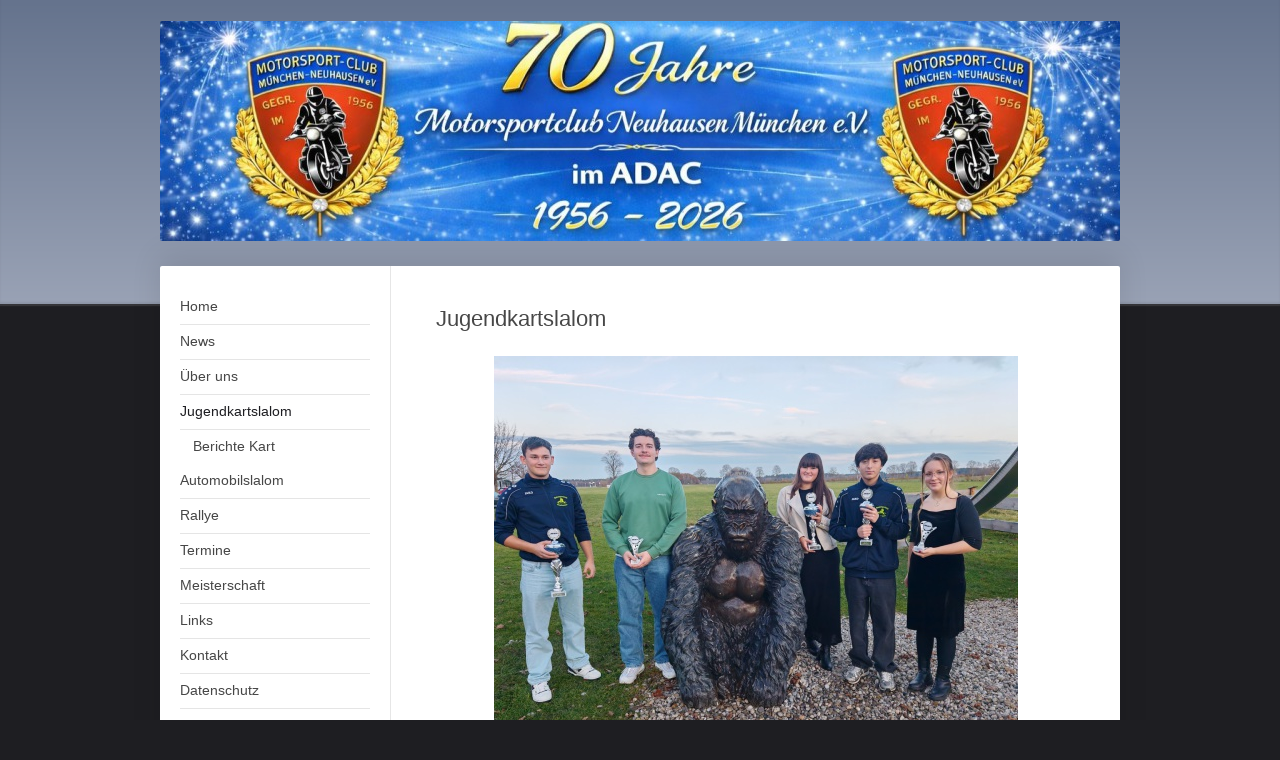

--- FILE ---
content_type: text/html; charset=UTF-8
request_url: https://www.mc-neuhausen.de/jugendkartslalom/
body_size: 9173
content:
<!DOCTYPE html>
<html lang="de"  ><head prefix="og: http://ogp.me/ns# fb: http://ogp.me/ns/fb# business: http://ogp.me/ns/business#">
    <meta http-equiv="Content-Type" content="text/html; charset=utf-8"/>
    <meta name="generator" content="IONOS MyWebsite"/>
        
    <link rel="dns-prefetch" href="//cdn.website-start.de/"/>
    <link rel="dns-prefetch" href="//103.mod.mywebsite-editor.com"/>
    <link rel="dns-prefetch" href="https://103.sb.mywebsite-editor.com/"/>
    <link rel="shortcut icon" href="https://www.mc-neuhausen.de/s/misc/favicon.png?1514015683"/>
        <title>MC-Neuhausen - Jugendkartslalom</title>
    
    <style type="text/css">@media screen and (min-device-width: 1024px) {
            .mediumScreenDisabled { display:block }
            .smallScreenDisabled { display:block }
        }
        @media screen and (max-device-width: 1024px) { .mediumScreenDisabled { display:none } }
        @media screen and (max-device-width: 568px) { .smallScreenDisabled { display:none } }
                @media screen and (min-width: 1024px) {
            .mobilepreview .mediumScreenDisabled { display:block }
            .mobilepreview .smallScreenDisabled { display:block }
        }
        @media screen and (max-width: 1024px) { .mobilepreview .mediumScreenDisabled { display:none } }
        @media screen and (max-width: 568px) { .mobilepreview .smallScreenDisabled { display:none } }</style>
    <meta name="viewport" content="width=1025"/>

<meta name="format-detection" content="telephone=no"/>
        <meta name="keywords" content="Hobby, Motorsport, Slalom, Motorsport München, Verein, Vereinssport, Sport, Auto, Kart, Kartslalom, Autoslalom,"/>
            <meta name="robots" content="index,follow"/>
        <link href="//cdn.website-start.de/templates/2040/style.css?1763478093678" rel="stylesheet" type="text/css"/>
    <link href="https://www.mc-neuhausen.de/s/style/theming.css?1707226191" rel="stylesheet" type="text/css"/>
    <link href="//cdn.website-start.de/app/cdn/min/group/web.css?1763478093678" rel="stylesheet" type="text/css"/>
<link href="//cdn.website-start.de/app/cdn/min/moduleserver/css/de_DE/common,counter,shoppingbasket?1763478093678" rel="stylesheet" type="text/css"/>
    <link href="//cdn.website-start.de/app/cdn/min/group/mobilenavigation.css?1763478093678" rel="stylesheet" type="text/css"/>
    <link href="https://103.sb.mywebsite-editor.com/app/logstate2-css.php?site=733283433&amp;t=1769239561" rel="stylesheet" type="text/css"/>

<script type="text/javascript">
    /* <![CDATA[ */
var stagingMode = '';
    /* ]]> */
</script>
<script src="https://103.sb.mywebsite-editor.com/app/logstate-js.php?site=733283433&amp;t=1769239561"></script>

    <link href="//cdn.website-start.de/templates/2040/print.css?1763478093678" rel="stylesheet" media="print" type="text/css"/>
    <script type="text/javascript">
    /* <![CDATA[ */
    var systemurl = 'https://103.sb.mywebsite-editor.com/';
    var webPath = '/';
    var proxyName = '';
    var webServerName = 'www.mc-neuhausen.de';
    var sslServerUrl = 'https://www.mc-neuhausen.de';
    var nonSslServerUrl = 'http://www.mc-neuhausen.de';
    var webserverProtocol = 'http://';
    var nghScriptsUrlPrefix = '//103.mod.mywebsite-editor.com';
    var sessionNamespace = 'DIY_SB';
    var jimdoData = {
        cdnUrl:  '//cdn.website-start.de/',
        messages: {
            lightBox: {
    image : 'Bild',
    of: 'von'
}

        },
        isTrial: 0,
        pageId: 1334945    };
    var script_basisID = "733283433";

    diy = window.diy || {};
    diy.web = diy.web || {};

        diy.web.jsBaseUrl = "//cdn.website-start.de/s/build/";

    diy.context = diy.context || {};
    diy.context.type = diy.context.type || 'web';
    /* ]]> */
</script>

<script type="text/javascript" src="//cdn.website-start.de/app/cdn/min/group/web.js?1763478093678" crossorigin="anonymous"></script><script type="text/javascript" src="//cdn.website-start.de/s/build/web.bundle.js?1763478093678" crossorigin="anonymous"></script><script type="text/javascript" src="//cdn.website-start.de/app/cdn/min/group/mobilenavigation.js?1763478093678" crossorigin="anonymous"></script><script src="//cdn.website-start.de/app/cdn/min/moduleserver/js/de_DE/common,counter,shoppingbasket?1763478093678"></script>
<script type="text/javascript" src="https://cdn.website-start.de/proxy/apps/ie7nah/resource/dependencies/"></script><script type="text/javascript">
                    if (typeof require !== 'undefined') {
                        require.config({
                            waitSeconds : 10,
                            baseUrl : 'https://cdn.website-start.de/proxy/apps/ie7nah/js/'
                        });
                    }
                </script><script type="text/javascript" src="//cdn.website-start.de/app/cdn/min/group/pfcsupport.js?1763478093678" crossorigin="anonymous"></script>    <meta property="og:type" content="business.business"/>
    <meta property="og:url" content="https://www.mc-neuhausen.de/jugendkartslalom/"/>
    <meta property="og:title" content="MC-Neuhausen - Jugendkartslalom"/>
                <meta property="og:image" content="https://www.mc-neuhausen.de/s/misc/logo.gif?t=1767718205"/>
        <meta property="business:contact_data:country_name" content="Deutschland"/>
    
    
    
    
    
    
    
    
</head>


<body class="body   cc-pagemode-default diyfeNoSidebar diy-market-de_DE" data-pageid="1334945" id="page-1334945">
    
    <div class="diyw">
        <div class="diyweb diywebSingleNav">
	<div class="diywebContainer">
		<div class="diyfeMobileNav">
		
<nav id="diyfeMobileNav" class="diyfeCA diyfeCA1" role="navigation">
    <a title="Navigation aufklappen/zuklappen">Navigation aufklappen/zuklappen</a>
    <ul class="mainNav1"><li class=" hasSubNavigation"><a data-page-id="1334761" href="https://www.mc-neuhausen.de/" class=" level_1"><span>Home</span></a></li><li class=" hasSubNavigation"><a data-page-id="1736976" href="https://www.mc-neuhausen.de/news/" class=" level_1"><span>News</span></a></li><li class=" hasSubNavigation"><a data-page-id="1334762" href="https://www.mc-neuhausen.de/über-uns/" class=" level_1"><span>Über uns</span></a><span class="diyfeDropDownSubOpener">&nbsp;</span><div class="diyfeDropDownSubList diyfeCA diyfeCA1"><ul class="mainNav2"><li class=" hasSubNavigation"><a data-page-id="1357088" href="https://www.mc-neuhausen.de/über-uns/mitgliedschaft/" class=" level_2"><span>Mitgliedschaft</span></a></li><li class=" hasSubNavigation"><a data-page-id="1349896" href="https://www.mc-neuhausen.de/über-uns/vereinssatzung/" class=" level_2"><span>Vereinssatzung</span></a></li><li class=" hasSubNavigation"><a data-page-id="1739817" href="https://www.mc-neuhausen.de/über-uns/60-jahr-feier-02-10-16/" class=" level_2"><span>60 Jahr' Feier 02.10.16</span></a><span class="diyfeDropDownSubOpener">&nbsp;</span><div class="diyfeDropDownSubList diyfeCA diyfeCA1"><ul class="mainNav3"><li class=" hasSubNavigation"><a data-page-id="1742381" href="https://www.mc-neuhausen.de/über-uns/60-jahr-feier-02-10-16/bildergalerie-60iger/" class=" level_3"><span>Bildergalerie 60iger</span></a></li></ul></div></li><li class=" hasSubNavigation"><a data-page-id="1767686" href="https://www.mc-neuhausen.de/über-uns/archiv/" class=" level_2"><span>Archiv</span></a></li></ul></div></li><li class="current hasSubNavigation"><a data-page-id="1334945" href="https://www.mc-neuhausen.de/jugendkartslalom/" class="current level_1"><span>Jugendkartslalom</span></a><span class="diyfeDropDownSubOpener">&nbsp;</span><div class="diyfeDropDownSubList diyfeCA diyfeCA1"><ul class="mainNav2"><li class=" hasSubNavigation"><a data-page-id="1845178" href="https://www.mc-neuhausen.de/jugendkartslalom/berichte-kart/" class=" level_2"><span>Berichte Kart</span></a></li></ul></div></li><li class=" hasSubNavigation"><a data-page-id="1334926" href="https://www.mc-neuhausen.de/automobilslalom/" class=" level_1"><span>Automobilslalom</span></a><span class="diyfeDropDownSubOpener">&nbsp;</span><div class="diyfeDropDownSubList diyfeCA diyfeCA1"><ul class="mainNav2"><li class=" hasSubNavigation"><a data-page-id="1845179" href="https://www.mc-neuhausen.de/automobilslalom/berichte-slalom/" class=" level_2"><span>Berichte Slalom</span></a></li></ul></div></li><li class=" hasSubNavigation"><a data-page-id="1334927" href="https://www.mc-neuhausen.de/rallye/" class=" level_1"><span>Rallye</span></a><span class="diyfeDropDownSubOpener">&nbsp;</span><div class="diyfeDropDownSubList diyfeCA diyfeCA1"><ul class="mainNav2"><li class=" hasSubNavigation"><a data-page-id="1845180" href="https://www.mc-neuhausen.de/rallye/berichte-rallye/" class=" level_2"><span>Berichte Rallye</span></a></li></ul></div></li><li class=" hasSubNavigation"><a data-page-id="1335091" href="https://www.mc-neuhausen.de/termine/" class=" level_1"><span>Termine</span></a></li><li class=" hasSubNavigation"><a data-page-id="1340099" href="https://www.mc-neuhausen.de/meisterschaft/" class=" level_1"><span>Meisterschaft</span></a><div class="diyfeDropDownSubList diyfeCA diyfeCA1"><ul class="mainNav2"></ul></div></li><li class=" hasSubNavigation"><a data-page-id="1353756" href="https://www.mc-neuhausen.de/links/" class=" level_1"><span>Links</span></a></li><li class=" hasSubNavigation"><a data-page-id="1334763" href="https://www.mc-neuhausen.de/kontakt/" class=" level_1"><span>Kontakt</span></a></li><li class=" hasSubNavigation"><a data-page-id="1335100" href="https://www.mc-neuhausen.de/datenschutz/" class=" level_1"><span>Datenschutz</span></a></li><li class=" hasSubNavigation"><a data-page-id="1334932" href="https://www.mc-neuhausen.de/impressum/" class=" level_1"><span>Impressum</span></a></li></ul></nav>
	</div>
		<div class="diywebEmotionHeader diyfeCA diyfeCA2">
			<div class="diywebLiveArea">
				
<style type="text/css" media="all">
.diyw div#emotion-header {
        max-width: 960px;
        max-height: 220px;
                background: #EEEEEE;
    }

.diyw div#emotion-header-title-bg {
    left: 0%;
    top: 68%;
    width: 100%;
    height: 0%;

    background-color: #ffffff;
    opacity: 0.00;
    filter: alpha(opacity = 0);
    display: none;}
.diyw img#emotion-header-logo {
    left: 67.50%;
    top: 4.26%;
    background: transparent;
            width: 31.25%;
        height: 34.09%;
                border: 1px solid #999999;
        padding: 0px;
                display: none;
    }

.diyw div#emotion-header strong#emotion-header-title {
    left: 8%;
    top: 67%;
    color: #000000;
    display: none;    font: normal normal 24px/120% Verdana, Geneva, sans-serif;
}

.diyw div#emotion-no-bg-container{
    max-height: 220px;
}

.diyw div#emotion-no-bg-container .emotion-no-bg-height {
    margin-top: 22.92%;
}
</style>
<div id="emotion-header" data-action="loadView" data-params="active" data-imagescount="1">
            <img src="https://www.mc-neuhausen.de/s/img/emotionheader.jpg?1767127123.960px.220px" id="emotion-header-img" alt=""/>
            
        <div id="ehSlideshowPlaceholder">
            <div id="ehSlideShow">
                <div class="slide-container">
                                        <div style="background-color: #EEEEEE">
                            <img src="https://www.mc-neuhausen.de/s/img/emotionheader.jpg?1767127123.960px.220px" alt=""/>
                        </div>
                                    </div>
            </div>
        </div>


        <script type="text/javascript">
        //<![CDATA[
                diy.module.emotionHeader.slideShow.init({ slides: [{"url":"https:\/\/www.mc-neuhausen.de\/s\/img\/emotionheader.jpg?1767127123.960px.220px","image_alt":"","bgColor":"#EEEEEE"}] });
        //]]>
        </script>

    
                        <a href="https://www.mc-neuhausen.de/">
        
                    <img id="emotion-header-logo" src="https://www.mc-neuhausen.de/s/misc/logo.gif?t=1767718205" alt=""/>
        
                    </a>
            
    
    
    
    <script type="text/javascript">
    //<![CDATA[
    (function ($) {
        function enableSvgTitle() {
                        var titleSvg = $('svg#emotion-header-title-svg'),
                titleHtml = $('#emotion-header-title'),
                emoWidthAbs = 960,
                emoHeightAbs = 220,
                offsetParent,
                titlePosition,
                svgBoxWidth,
                svgBoxHeight;

                        if (titleSvg.length && titleHtml.length) {
                offsetParent = titleHtml.offsetParent();
                titlePosition = titleHtml.position();
                svgBoxWidth = titleHtml.width();
                svgBoxHeight = titleHtml.height();

                                titleSvg.get(0).setAttribute('viewBox', '0 0 ' + svgBoxWidth + ' ' + svgBoxHeight);
                titleSvg.css({
                   left: Math.roundTo(100 * titlePosition.left / offsetParent.width(), 3) + '%',
                   top: Math.roundTo(100 * titlePosition.top / offsetParent.height(), 3) + '%',
                   width: Math.roundTo(100 * svgBoxWidth / emoWidthAbs, 3) + '%',
                   height: Math.roundTo(100 * svgBoxHeight / emoHeightAbs, 3) + '%'
                });

                titleHtml.css('visibility','hidden');
                titleSvg.css('visibility','visible');
            }
        }

        
            var posFunc = function($, overrideSize) {
                var elems = [], containerWidth, containerHeight;
                                    elems.push({
                        selector: '#emotion-header-title',
                        overrideSize: true,
                        horPos: 1,
                        vertPos: 91.06                    });
                    lastTitleWidth = $('#emotion-header-title').width();
                                                elems.push({
                    selector: '#emotion-header-title-bg',
                    horPos: 50,
                    vertPos: 0                });
                                
                containerWidth = parseInt('960');
                containerHeight = parseInt('220');

                for (var i = 0; i < elems.length; ++i) {
                    var el = elems[i],
                        $el = $(el.selector),
                        pos = {
                            left: el.horPos,
                            top: el.vertPos
                        };
                    if (!$el.length) continue;
                    var anchorPos = $el.anchorPosition();
                    anchorPos.$container = $('#emotion-header');

                    if (overrideSize === true || el.overrideSize === true) {
                        anchorPos.setContainerSize(containerWidth, containerHeight);
                    } else {
                        anchorPos.setContainerSize(null, null);
                    }

                    var pxPos = anchorPos.fromAnchorPosition(pos),
                        pcPos = anchorPos.toPercentPosition(pxPos);

                    var elPos = {};
                    if (!isNaN(parseFloat(pcPos.top)) && isFinite(pcPos.top)) {
                        elPos.top = pcPos.top + '%';
                    }
                    if (!isNaN(parseFloat(pcPos.left)) && isFinite(pcPos.left)) {
                        elPos.left = pcPos.left + '%';
                    }
                    $el.css(elPos);
                }

                // switch to svg title
                enableSvgTitle();
            };

                        var $emotionImg = jQuery('#emotion-header-img');
            if ($emotionImg.length > 0) {
                // first position the element based on stored size
                posFunc(jQuery, true);

                // trigger reposition using the real size when the element is loaded
                var ehLoadEvTriggered = false;
                $emotionImg.one('load', function(){
                    posFunc(jQuery);
                    ehLoadEvTriggered = true;
                                        diy.module.emotionHeader.slideShow.start();
                                    }).each(function() {
                                        if(this.complete || typeof this.complete === 'undefined') {
                        jQuery(this).load();
                    }
                });

                                noLoadTriggeredTimeoutId = setTimeout(function() {
                    if (!ehLoadEvTriggered) {
                        posFunc(jQuery);
                    }
                    window.clearTimeout(noLoadTriggeredTimeoutId)
                }, 5000);//after 5 seconds
            } else {
                jQuery(function(){
                    posFunc(jQuery);
                });
            }

                        if (jQuery.isBrowser && jQuery.isBrowser.ie8) {
                var longTitleRepositionCalls = 0;
                longTitleRepositionInterval = setInterval(function() {
                    if (lastTitleWidth > 0 && lastTitleWidth != jQuery('#emotion-header-title').width()) {
                        posFunc(jQuery);
                    }
                    longTitleRepositionCalls++;
                    // try this for 5 seconds
                    if (longTitleRepositionCalls === 5) {
                        window.clearInterval(longTitleRepositionInterval);
                    }
                }, 1000);//each 1 second
            }

            }(jQuery));
    //]]>
    </script>

    </div>

			</div>
		</div>
		<div class="diywebContent">
			<div class="diywebLiveArea diyfeCA diyfeCA1">
				<div class="diywebNav diywebNav123">
					<div class="diywebGutter">
						<div class="webnavigation"><ul id="mainNav1" class="mainNav1"><li class="navTopItemGroup_1"><a data-page-id="1334761" href="https://www.mc-neuhausen.de/" class="level_1"><span>Home</span></a></li><li class="navTopItemGroup_2"><a data-page-id="1736976" href="https://www.mc-neuhausen.de/news/" class="level_1"><span>News</span></a></li><li class="navTopItemGroup_3"><a data-page-id="1334762" href="https://www.mc-neuhausen.de/über-uns/" class="level_1"><span>Über uns</span></a></li><li class="navTopItemGroup_4"><a data-page-id="1334945" href="https://www.mc-neuhausen.de/jugendkartslalom/" class="current level_1"><span>Jugendkartslalom</span></a></li><li><ul id="mainNav2" class="mainNav2"><li class="navTopItemGroup_4"><a data-page-id="1845178" href="https://www.mc-neuhausen.de/jugendkartslalom/berichte-kart/" class="level_2"><span>Berichte Kart</span></a></li></ul></li><li class="navTopItemGroup_5"><a data-page-id="1334926" href="https://www.mc-neuhausen.de/automobilslalom/" class="level_1"><span>Automobilslalom</span></a></li><li class="navTopItemGroup_6"><a data-page-id="1334927" href="https://www.mc-neuhausen.de/rallye/" class="level_1"><span>Rallye</span></a></li><li class="navTopItemGroup_7"><a data-page-id="1335091" href="https://www.mc-neuhausen.de/termine/" class="level_1"><span>Termine</span></a></li><li class="navTopItemGroup_8"><a data-page-id="1340099" href="https://www.mc-neuhausen.de/meisterschaft/" class="level_1"><span>Meisterschaft</span></a></li><li class="navTopItemGroup_9"><a data-page-id="1353756" href="https://www.mc-neuhausen.de/links/" class="level_1"><span>Links</span></a></li><li class="navTopItemGroup_10"><a data-page-id="1334763" href="https://www.mc-neuhausen.de/kontakt/" class="level_1"><span>Kontakt</span></a></li><li class="navTopItemGroup_11"><a data-page-id="1335100" href="https://www.mc-neuhausen.de/datenschutz/" class="level_1"><span>Datenschutz</span></a></li><li class="navTopItemGroup_12"><a data-page-id="1334932" href="https://www.mc-neuhausen.de/impressum/" class="level_1"><span>Impressum</span></a></li></ul></div>
					</div>
				</div>
				<div class="diywebMain">
					<div class="diywebGutter">
						
        <div id="content_area">
        	<div id="content_start"></div>
        	
        
        <div id="matrix_1451674" class="sortable-matrix" data-matrixId="1451674"><div class="n module-type-header diyfeLiveArea "> <h1><span class="diyfeDecoration">Jugendkartslalom</span></h1> </div><div class="n module-type-imageSubtitle diyfeLiveArea "> <div class="clearover imageSubtitle" id="imageSubtitle-36932591">
    <div class="align-container align-center" style="max-width: 524px">
        <a class="imagewrapper" href="https://www.mc-neuhausen.de/s/cc_images/teaserbox_79487741.jpg?t=1763236996" rel="lightbox[36932591]">
            <img id="image_79487741" src="https://www.mc-neuhausen.de/s/cc_images/cache_79487741.jpg?t=1763236996" alt="" style="max-width: 524px; height:auto"/>
        </a>

        
    </div>

</div>

<script type="text/javascript">
//<![CDATA[
jQuery(function($) {
    var $target = $('#imageSubtitle-36932591');

    if ($.fn.swipebox && Modernizr.touch) {
        $target
            .find('a[rel*="lightbox"]')
            .addClass('swipebox')
            .swipebox();
    } else {
        $target.tinyLightbox({
            item: 'a[rel*="lightbox"]',
            cycle: false,
            hideNavigation: true
        });
    }
});
//]]>
</script>
 </div><div class="n module-type-text diyfeLiveArea "> <h2><span style="color:#474747;">Jugend-Kart-Slalom</span></h2>
<p>Der MCN bietet mit seiner Jugendgruppe bereits Kindern ab acht Jahren den Einstieg in die faszinierende Welt des Motorsports.</p>
<p>Im Gegensatz zum klassischen Kartrennen auf der Rundstrecke steht beim Slalom jedoch nicht die Geschwindigkeit an erster Stelle, sondern vielmehr der geschickte Umgang mit dem Kart.</p>
<p>Auch der zeitliche und insbesondere der finanzielle Aufwand sind gegenüber Rennveranstaltungen zumindest überschaubar. Slalomsport ist Breitensport.</p>
<p> </p>
<h2>Allgemeines</h2>
<p>Die Beherrschung eines Fahrzeugs, Übersicht und Reaktionsschnelligkeit - drei Dinge, die im Straßenverkehr oftmals entscheidend sein können. Für die Kids ist der Kart-Slalom eine ideale
Gelegenheit, sich diese Eigenschaften schon im Schulalter anzueignen. Hier steht zunächst einmal nicht das Tempo im Vordergrund, sondern die sichere Beherrschung des Sportgeräts hat erste Priorität.
Jugend-Kart-Slalom dient der Schulung und Verbesserung von Geschicklichkeit und Reaktionsfähigkeit für 8 bis 21-jährige. Aus diesem Grund handelt es sich beim Jugend-Kart-Slalom auch nicht um eine
Motorsportveranstaltung, da die Verkehrserziehung von Kindern und Jugendlichen im Vordergrund steht und nicht der motorsportliche Charakter.</p>
<p> </p>
<h2>Was ist Kartslalom eigentlich?</h2>
<p>Auf einem großen befestigten Platz wird mit Pylonen ein Parcours aufgebaut, der aus verschiedenen Aufgaben besteht. Mit Geschick und Speed sind die Tore, Gassen, Kreisel und „Schweizer“ möglichst
fehlerfrei und schnell zu durchfahren. Für das Umwerfen oder Verschieben von Pylonen gibt es Strafsekunden, die zur Fahrzeit addiert werden.</p>
<p>Bei Wettbewerben ist die gesamte Strecke zwischen 350 und 500 Metern lang. Die Rennen werden von Vereinen durchgeführt, die ihre eigenen Karts zur Verfügung stellen. Das gesamte notwendige
Equipment für Trainings und eigene Veranstaltungen wird vom MCN gestellt und steht unseren FahrerInnen im Rahmen der Mitgliedschaft zur Verfügung.</p>
<p> </p>
<h2>Technik</h2>
<p>Die Karts sind in der Regel mit einem 200 ccm Viertakt Motor ausgerüstet, der eine Leistung von etwa 6,5 PS entwickelt.</p>
<p>Seitenkästen, Frontspoiler, Schalensitze und Kettenschutz garantieren ein Höchstmaß an Sicherheit. Der MCN besitzt zwei Slalomkarts (Mach1 Kart), die mit einem Viertakt Motor sowie mit
Untersetzungsgetriebe und eingebauter Fliehkraftkupplung ausgerüstet sind. Der Motor überträgt seine Leistung mit Hilfe einer Kette im Übersetzungsverhältnis von 1:2,5 auf die starre Hinterachse. Die
Karts besitzen eine hydraulisch gebremste Hinterachse.</p>
<p> </p>
<h2>Wer kann mitmachen?</h2>
<p>Alle Mädchen und Jungs im Alter zwischen 8 und 21 Jahren dürfen an den Trainings und Veranstaltungen teilnehmen. Ausschlaggebend ist hierbei das Geburtsjahr und nicht das genaue Geburtsdatum.</p>
<p>Es gilt das Alter, das zum Ende des Jahres erreicht sein wird. Bei Wettbewerben starten die TeilnehmerInnen in sechs altersabhängigen Klassen.</p>
<p>K1: 8- und 9-Jährige</p>
<p>K2: 10- und 11-Jährige</p>
<p>K3: 12- und 13-Jährige</p>
<p>K4: 14- und 15-Jährige</p>
<p>K5: 16-, 17- und 18-Jährige</p>
<p>K6: 19-, 20- und 21-Jährige</p>
<p> </p>
<h2>Training</h2>
<p>Es ist noch kein Meister vom Himmel gefallen heißt es immer. Unsere NachwuchsfahrerInnen werden daher langsam an den Umgang mit den Jugendkarts herangeführt. Regelmäßige Trainings mit unseren
erfahrenen Jugendleitern versetzen unsere jungen Mitglieder in die Lage, die notwendige Beherrschung des Sportgeräts zu erfahren und auch erfolgreich bei Wettbewerben umzusetzen.</p>
<p>Es werden unterschiedliche Aufgaben gemeinsam aufgebaut und intensiv auf unseren clubeigenen Karts trainiert.</p>
<p>Unsere Trainings finden in der Regel Samstags außerhalb der Schulferien statt. Dabei stehen drei Themen im Vordergrund: Sicherheit, Teamwork und Spaß.</p>
<p> </p>
<h2>Sicherheit geht vor</h2>
<p>Gefahren wird auf abgesperrten Privatgrundstücken wie beispielsweise Parkplätzen, die ausreichend Freiraum bieten. Helm, Handschuhe und den ganzen Körper bedeckende Kleidung sind genauso wichtig,
wie verantwortungsvolles und vorausschauendes Fahren.</p>
<p> </p>
<h2>Gemeinsam sind wir stark</h2>
<p>Unsere Jugendlichen werden bei allen Trainings aktiv eingebunden. Wer nicht gerade fährt, hilft mit. Das stärkt den Zusammenhalt innerhalb des Teams. Auch die technische Durchsicht der Karts vor
und während aller Veranstaltungen wird zusammen mit den Jugendlichen durchgeführt. Sie lernen somit frühzeitig, Verantwortung im Team zu übernehmen. Regelmäßige – freiwillige – „Schraubertage“ mit
unseren Jugendleitern vermitteln die notwenigen Grundkenntnisse in der Antriebs- und Motorentechnik.</p>
<p> </p>
<h2>Spaß bringt Erfolg</h2>
<p>Ein gesundes Maß an Ehrgeiz ist Voraussetzung für Erfolge im Wettbewerb. Verbissenheit ist eher hinderlich. Nach dieser Philosophie gestalten wir unsere Trainings. Es geht uns darum, Interesse zu
wecken und den Kindern den Spaß am Kartfahren zu vermitteln, genauso, wie auch einmal Niederlagen wegzustecken. Wer die Freude an dem Sport entdeckt, wird auch erfolgreich in den Wettkämpfen sein.
Die Erfolge der letzten Jahre geben uns Recht. Die FahrerInnen der MCN Jugendgruppe sind immer wieder ganz vorne dabei.</p>
<p>Wer nach intensivem Training das Wechselspiel von Gas, Bremse und Lenkrad sicher beherrscht, kann erste Erfahrungen im Wettbewerb sammeln. Die Kart-Slalom Wettbewerbe werden von den ADAC Ortsclubs
veranstaltet. Auch der MCN veranstaltet ein oder zweimal im Jahr eigene Wettkämpfe.</p>
<p> </p>
<h2>Wettbewerb</h2>
<p>Die Veranstaltungen unterliegen dem Reglement zur ADAC Kartslalom Meisterschaft des jeweiligen Jahres. Zu jeder Veranstaltung gibt es meist im Internet Ausschreibungen mit den wichtigsten
Informationen, wie dem Veranstaltungsort und dem Zeitplan.</p>
<p>Bei den Wettbewerben werden die FahrerInnen in sechs Altersklassen eingeteilt, die getrennt gewertet und prämiert werden (siehe oben). Die Jüngsten (8- und 9-Jährige) starten in der Regel als
erste morgens gegen 9:00 Uhr. Die ältesten in der K6 beenden den Renntag meist nachmittags zwischen 15:00 und 17:00 Uhr.</p>
<p>Am Ende jeder Klasse gibt es eine Siegerehrung und mindestens 30% der Fahrer erhalten einen Pokal.</p>
<p> </p>
<p>Es können verschiedene Meisterschaften gefahren werden. Der MCN nimmt an Veranstaltungen zur Münchner Oberlandrunde (MOR) und des ADAC Südbayern teil.</p>
<p>Die Veranstaltungen werden von Motorsportclubs im Großraum München und im bayerischen Oberland durchgeführt. Für die Teilnahme an einem Wettbewerb wird von den veranstaltenden Clubs ein Nenngeld
erhoben. Dieses liegt in der Regel bei 8,00 Euro und beinhaltet die Startgebühr, die notwendigen Versicherungen und die Preise für die Siegerehrung.</p>
<p> </p>
<p>Jeder Teilnehmer hat bei einem Wettbewerb einen Trainingslauf und zwei Wertungsläufe. Für umgefahrene Pylonen oder ausgelassene Tore gibt es Strafsekunden auf die Fahrzeit. Gewinner ist der/die
FahrerIn, der/die am Ende seiner/ihrer Klasse die niedrigste Gesamtlaufzeit aus den beiden Wertungsläufen inklusive aller Strafsekunden hat.</p>
<p> </p>
<p>Die Saison beginnt je nach Wetter im April und geht bis Ende Oktober. In den Schulferien finden üblicherweise weder Trainings noch Wettbewerbe statt und auch an den Wochenenden bleibt genügend
Zeit.</p>
<p>Zur Registrierung beim ADAC, als Teilnahmeberechtigung zu Veranstaltungen, gibt der ADAC Jugendausweise heraus. Die Gebühren für den Ausweis und die notwendigen Versicherungen für die Trainings
übernimmt der MCN. Der Ausweis ist über die Jugendleiter zu bekommen.</p>
<p> </p>
<h2>Ihr wollt mitmachen?</h2>
<p>Der Weg zu uns ist ganz einfach. Unter den Kontaktadressen findet ihr unsere <a href="mailto:jugendleiter@mc-neuhausen.de" target="_self">Jugendleiter</a>, die euch gerne weitere Fragen
beantworten. Am Einfachsten schreibt ihr eine E-Mail an die Jugendleiter. Wir melden uns dann umgehend bei euch.</p>
<p>Und wenn ihr es einfach mal ausprobieren wollt, schreibt uns ebenfalls an. Ein kostenloses und unverbindliches Schnuppertraining ist jederzeit möglich. Genaueres, wie beispielsweise Ort und
Uhrzeit, erfahrt ihr dann bei den Jugendleitern.</p>
<p>Wir freuen uns auf euch!</p> </div></div>
        
        
        </div>
					</div>
				</div>
				<div class="diywebSecondary diyfeCA diyfeCA3">
					<div class="diywebSidebar">
						<div class="diywebGutter">
							
						</div>
					</div><!-- .diywebSidebar -->
				</div>
			</div>
		</div><!-- .diywebContent -->
		<div class="diywebFooter">
			<div class="diywebLiveArea">
				<div class="diywebGutter">
					<div id="contentfooter">
    <div class="leftrow">
                        <a rel="nofollow" href="javascript:window.print();">
                    <img class="inline" height="14" width="18" src="//cdn.website-start.de/s/img/cc/printer.gif" alt=""/>
                    Druckversion                </a> <span class="footer-separator">|</span>
                <a href="https://www.mc-neuhausen.de/sitemap/">Sitemap</a>
                        <br/> Copyright © 2016 MC-Neuhausen München e.V. im ADAC
            </div>
    <script type="text/javascript">
        window.diy.ux.Captcha.locales = {
            generateNewCode: 'Neuen Code generieren',
            enterCode: 'Bitte geben Sie den Code ein'
        };
        window.diy.ux.Cap2.locales = {
            generateNewCode: 'Neuen Code generieren',
            enterCode: 'Bitte geben Sie den Code ein'
        };
    </script>
    <div class="rightrow">
                    <span class="loggedout">
                <a rel="nofollow" id="login" href="https://login.1and1-editor.com/733283433/www.mc-neuhausen.de/de?pageId=1334945">
                    Login                </a>
            </span>
                
                <span class="loggedin">
            <a rel="nofollow" id="logout" href="https://103.sb.mywebsite-editor.com/app/cms/logout.php">Logout</a> <span class="footer-separator">|</span>
            <a rel="nofollow" id="edit" href="https://103.sb.mywebsite-editor.com/app/733283433/1334945/">Seite bearbeiten</a>
        </span>
    </div>
</div>
            <div id="loginbox" class="hidden">
                <script type="text/javascript">
                    /* <![CDATA[ */
                    function forgotpw_popup() {
                        var url = 'https://passwort.1und1.de/xml/request/RequestStart';
                        fenster = window.open(url, "fenster1", "width=600,height=400,status=yes,scrollbars=yes,resizable=yes");
                        // IE8 doesn't return the window reference instantly or at all.
                        // It may appear the call failed and fenster is null
                        if (fenster && fenster.focus) {
                            fenster.focus();
                        }
                    }
                    /* ]]> */
                </script>
                                <img class="logo" src="//cdn.website-start.de/s/img/logo.gif" alt="IONOS" title="IONOS"/>

                <div id="loginboxOuter"></div>
            </div>
        

				</div>
			</div>
		</div><!-- .diywebFooter -->
	</div><!-- .diywebContainer -->
</div><!-- .diyweb -->    </div>

    
    </body>


<!-- rendered at Tue, 06 Jan 2026 17:50:05 +0100 -->
</html>
